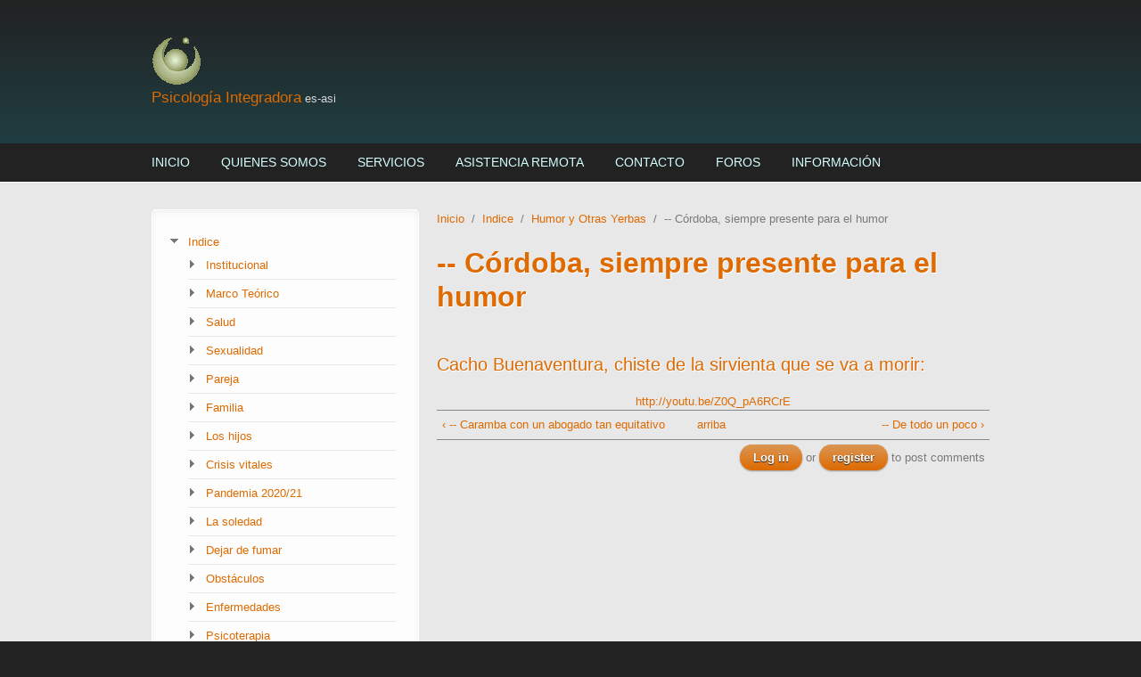

--- FILE ---
content_type: text/html; charset=utf-8
request_url: https://es-asi.com.ar/node/5118
body_size: 6315
content:
<!DOCTYPE html PUBLIC "-//W3C//DTD XHTML+RDFa 1.0//EN"
  "http://www.w3.org/MarkUp/DTD/xhtml-rdfa-1.dtd">
<html xmlns="http://www.w3.org/1999/xhtml" xml:lang="es" version="XHTML+RDFa 1.0" dir="ltr">

<head profile="http://www.w3.org/1999/xhtml/vocab">
  <meta http-equiv="Content-Type" content="text/html; charset=utf-8" />
<meta name="Generator" content="Drupal 7 (http://drupal.org)" />
<link rel="canonical" href="/node/5118" />
<link rel="shortlink" href="/node/5118" />
<link rel="prev" href="/node/5119" />
<link rel="up" href="/humor" />
<link rel="next" href="/node/4678" />
<meta name="MobileOptimized" content="width" />
<meta name="HandheldFriendly" content="true" />
<meta name="viewport" content="width=device-width, initial-scale=1" />
<link rel="shortcut icon" href="https://es-asi.com.ar/files/favicon.gif" type="image/gif" />
  <title>-- Córdoba, siempre presente para el humor | Psicología Integradora</title>  
  <link type="text/css" rel="stylesheet" href="https://es-asi.com.ar/files/css/css_xE-rWrJf-fncB6ztZfd2huxqgxu4WO-qwma6Xer30m4.css" media="all" />
<link type="text/css" rel="stylesheet" href="https://es-asi.com.ar/files/css/css_5SA2p0bD1ortG_8tMQfQht1EB-6V_57GPEq6uxolIL0.css" media="all" />
<link type="text/css" rel="stylesheet" href="https://es-asi.com.ar/files/css/css_PGbJgHCUCBf4dg7K9Kt8aAwsApndP4GZ9RuToPy3-Fk.css" media="all" />
<link type="text/css" rel="stylesheet" href="https://es-asi.com.ar/files/css/css_TGJb4peQX-zPXkYpaPJ84mCM5BpWmXDDxHM6QS3jZis.css" media="all and (min-width: 980px)" />
<link type="text/css" rel="stylesheet" href="https://es-asi.com.ar/files/css/css_KewDO5wEEsc7lN4pHuveACu0xsD2jrJhTUcVZmmWkVs.css" media="all and (min-width: 760px) and (max-width: 980px)" />
<link type="text/css" rel="stylesheet" href="https://es-asi.com.ar/files/css/css_Ody3Rnnxl1jUn-gSkZfNONZA3PvWask0tHZzQnHYUIU.css" media="all and (max-width: 760px)" />
<link type="text/css" rel="stylesheet" href="https://es-asi.com.ar/files/css/css_FoUI-RrfKTLlGjyRZX1xTJfYidtMiMgWqiclxLmsRYc.css" media="all" />

<!--[if (lte IE 8)&(!IEMobile)]>
<link type="text/css" rel="stylesheet" href="https://es-asi.com.ar/sites/all/themes/corporateclean/css/basic-layout.css?szumhc" media="all" />
<![endif]-->

<!--[if (lte IE 8)&(!IEMobile)]>
<link type="text/css" rel="stylesheet" href="https://es-asi.com.ar/sites/all/themes/corporateclean/css/ie.css?szumhc" media="all" />
<![endif]-->
  
    
  <script type="text/javascript" src="https://es-asi.com.ar/files/js/js_YD9ro0PAqY25gGWrTki6TjRUG8TdokmmxjfqpNNfzVU.js"></script>
<script type="text/javascript" src="https://es-asi.com.ar/files/js/js_onbE0n0cQY6KTDQtHO_E27UBymFC-RuqypZZ6Zxez-o.js"></script>
<script type="text/javascript" src="https://es-asi.com.ar/files/js/js_R9UbiVw2xuTUI0GZoaqMDOdX0lrZtgX-ono8RVOUEVc.js"></script>
<script type="text/javascript" src="https://es-asi.com.ar/files/js/js_q7nlWn2tq-N4WP6p--m3j0Ifs3hmB_qTi5XIrMjcBzw.js"></script>
<script type="text/javascript">
<!--//--><![CDATA[//><!--
jQuery.extend(Drupal.settings, {"basePath":"\/","pathPrefix":"","setHasJsCookie":0,"ajaxPageState":{"theme":"corporateclean","theme_token":"zpX2A3PFw-eyEgSk3cn4g7p8vb3ni6RKeaJtQwevCLE","js":{"misc\/jquery.js":1,"misc\/jquery-extend-3.4.0.js":1,"misc\/jquery-html-prefilter-3.5.0-backport.js":1,"misc\/jquery.once.js":1,"misc\/drupal.js":1,"misc\/form-single-submit.js":1,"sites\/all\/modules\/admin_menu\/admin_devel\/admin_devel.js":1,"public:\/\/languages\/es_LlnaTualrwZh2oY3AQx1T2wve_86gJ9il3Yh7A8Ar_g.js":1,"sites\/all\/modules\/captcha\/captcha.js":1},"css":{"modules\/system\/system.base.css":1,"modules\/system\/system.menus.css":1,"modules\/system\/system.messages.css":1,"modules\/system\/system.theme.css":1,"modules\/book\/book.css":1,"modules\/comment\/comment.css":1,"modules\/field\/theme\/field.css":1,"modules\/node\/node.css":1,"modules\/poll\/poll.css":1,"modules\/search\/search.css":1,"modules\/user\/user.css":1,"modules\/forum\/forum.css":1,"sites\/all\/modules\/views\/css\/views.css":1,"sites\/all\/modules\/ctools\/css\/ctools.css":1,"sites\/all\/themes\/corporateclean\/css\/960.css":1,"sites\/all\/themes\/corporateclean\/css\/720.css":1,"sites\/all\/themes\/corporateclean\/css\/mobile.css":1,"sites\/all\/themes\/corporateclean\/style.css":1,"sites\/all\/themes\/corporateclean\/color\/colors.css":1,"sites\/all\/themes\/corporateclean\/css\/basic-layout.css":1,"sites\/all\/themes\/corporateclean\/css\/ie.css":1}},"urlIsAjaxTrusted":{"\/node\/5118?destination=node\/5118":true}});
//--><!]]>
</script>

</head>
<body class="html not-front not-logged-in one-sidebar sidebar-first page-node page-node- page-node-5118 node-type-book" >
  <div id="skip-link">
    <a href="#main-content" class="element-invisible element-focusable">Skip to main content</a>
  </div>
    <!-- #header -->
<div id="header">
	<!-- #header-inside -->
    <div id="header-inside" class="container_12 clearfix">
    	<!-- #header-inside-left -->
        <div id="header-inside-left" class="grid_8">
            
                        <a href="/" title="Inicio"><img src="https://es-asi.com.ar/files/logo.gif" alt="Inicio" /></a>
                 
                        <div class="clearfix">
                        <span id="site-name"><a href="/" title="Inicio">Psicología Integradora</a></span>
                                    <span id="slogan">es-asi</span>
                        </div>
                        
        </div><!-- EOF: #header-inside-left -->
        
        <!-- #header-inside-right -->    
        <div id="header-inside-right" class="grid_4">

			
        </div><!-- EOF: #header-inside-right -->
    
    </div><!-- EOF: #header-inside -->

</div><!-- EOF: #header -->

<!-- #header-menu -->
<div id="header-menu">
	<!-- #header-menu-inside -->
    <div id="header-menu-inside" class="container_12 clearfix">
    
    	<div class="grid_12">
            <div id="navigation" class="clearfix">
            <ul class="menu"><li class="first leaf"><a href="/Portada" title="Lleva a la portada de Psicología Integradora">Inicio</a></li>
<li class="leaf"><a href="/somospsintegra" title="Nuestro paradigma, forma de trabajo, datos sobre la Lic. Marta Chiarelli">Quienes Somos</a></li>
<li class="leaf"><a href="/servicios" title="Servicios presenciales, desarrollados en los consultorios situados en Flores de la Capital de Argentina.">Servicios</a></li>
<li class="leaf"><a href="http://www.es-asi.com.ar/AsistenciaIntegradoraRemota" title="Orientación acerca de tu problema, ver si es atinente y posible la asistencia remota con psintegra.">Asistencia remota</a></li>
<li class="leaf"><a href="/contacto" title="Formulario de contacto, para que puedas hacernos llegar dudas, preguntas, informaciones, aportes. . .">Contacto</a></li>
<li class="leaf"><a href="/forum" title="Foros de intercambios sobre distintas problemáticas y temas.">Foros</a></li>
<li class="last leaf"><a href="/book" title="">Información</a></li>
</ul>            </div>
        </div>
        
    </div><!-- EOF: #header-menu-inside -->

</div><!-- EOF: #header-menu -->

<!-- #banner -->
<div id="banner">

		
      

</div><!-- EOF: #banner -->


<!-- #content -->
<div id="content">
	<!-- #content-inside -->
    <div id="content-inside" class="container_12 clearfix">
    
                <!-- #sidebar-first -->
        <div id="sidebar-first" class="grid_4">
        	  <div class="region region-sidebar-first">
    <div id="block-book-navigation" class="block block-book">


<div class="content">
  <div id="book-block-menu-6" class="book-block-menu">
    <ul class="menu"><li class="first last expanded active-trail"><a href="/Indice" class="active-trail">Indice</a><ul class="menu"><li class="first collapsed"><a href="/node/7">Institucional</a></li>
<li class="collapsed"><a href="/psintegra">Marco Teórico</a></li>
<li class="collapsed"><a href="/node/22">Salud</a></li>
<li class="collapsed"><a href="/sexualidad">Sexualidad</a></li>
<li class="collapsed"><a href="/pareja">Pareja</a></li>
<li class="collapsed"><a href="/node/34">Familia</a></li>
<li class="collapsed"><a href="/node/35">Los hijos</a></li>
<li class="collapsed"><a href="/lascrisis">Crisis vitales</a></li>
<li class="collapsed"><a href="/pandemia">Pandemia 2020/21</a></li>
<li class="collapsed"><a href="/soledad">La soledad</a></li>
<li class="collapsed"><a href="/node/40">Dejar de fumar</a></li>
<li class="collapsed"><a href="/node/46">Obstáculos</a></li>
<li class="collapsed"><a href="/enfermedades">Enfermedades</a></li>
<li class="collapsed"><a href="/PsicoterapiaIntegradora">Psicoterapia</a></li>
<li class="collapsed"><a href="/social">Área Social</a></li>
<li class="leaf"><a href="/node/1987">Últimos artículos</a></li>
<li class="expanded active-trail"><a href="/humor" class="active-trail">Humor y Otras Yerbas</a><ul class="menu"><li class="first leaf"><a href="/node/9122">Le gusta, más que nada, MANDAR</a></li>
<li class="leaf"><a href="/node/7532">¡JAIMITO DE SALÓN!</a></li>
<li class="leaf"><a href="/node/6202">-- A Ahora varios para sonreir</a></li>
<li class="leaf"><a href="/node/5583">-- A LAS PUERTAS DEL CIELO</a></li>
<li class="leaf"><a href="/node/5119">-- Caramba con un abogado tan equitativo</a></li>
<li class="leaf active-trail"><a href="/node/5118" class="active-trail active">-- Córdoba, siempre presente para el humor</a></li>
<li class="leaf"><a href="/node/4678">-- De todo un poco</a></li>
<li class="leaf"><a href="/node/4361">-- EL DIARIO... y sus usos</a></li>
<li class="leaf"><a href="/node/4340">-- La importancia del tuteo</a></li>
<li class="leaf"><a href="/node/4210">-- El que dirán</a></li>
<li class="leaf"><a href="/node/4209">-- Indagaciones</a></li>
<li class="leaf"><a href="/node/4168">-- La risa mejora cualquier dolor</a></li>
<li class="leaf"><a href="/node/4165">-- Leyes para sus representantes</a></li>
<li class="leaf"><a href="/node/4157">-- Otras de jefes y empleados</a></li>
<li class="leaf"><a href="/node/4118">-- Para divertirse un rato, acá hay varios</a></li>
<li class="leaf"><a href="/node/4101">-- Preguntas y respuestas. . . ¡cordobesas!</a></li>
<li class="leaf"><a href="/humor/psicologos">-- Psicólogos. Varios</a></li>
<li class="leaf"><a href="/humor/sapo">-- Sapo</a></li>
<li class="leaf"><a href="/node/4218">-- É un cooordoobé</a></li>
<li class="leaf"><a href="/node/3792">--- Ahora, la chispa de Einstein en 8 relatos</a></li>
<li class="leaf"><a href="/node/3735">--- Algo de sexo</a></li>
<li class="leaf"><a href="/node/3645">--- Buen ejercicio contra el Alzheimer</a></li>
<li class="leaf"><a href="/node/3477">--- CHISTES TOP RELIGIOSOS</a></li>
<li class="leaf"><a href="/node/3334">--- Diccionario. Real Locademia Argentina</a></li>
<li class="leaf"><a href="/node/3297">--- Humor adulto</a></li>
<li class="leaf"><a href="/node/3293">--- Humor psicoanalítico</a></li>
<li class="leaf"><a href="/node/3076">--- Terapia</a></li>
<li class="leaf"><a href="/node/3075">---- Pene</a></li>
<li class="leaf"><a href="/node/2958">----- DIOS Y EL PSICOANÁLISIS</a></li>
<li class="leaf"><a href="/node/2627">Ahora: Humor sobre psicoanalistas</a></li>
<li class="leaf"><a href="/node/2090">CHE. . . DICCIONARIO DE CORDOBEŽ BASICO</a></li>
<li class="leaf"><a href="/noterindas">Cada vez que estés muy mal: No te rindas</a></li>
<li class="leaf"><a href="/cordoba">CÓRDOBA, CUNA DE CAMPEONES (CON TODA HUMILDAD)</a></li>
<li class="leaf"><a href="/node/1462">Aagh, la lengua castellana es machista</a></li>
<li class="leaf"><a href="/node/1304">Actualización al castellano moderno</a></li>
<li class="leaf"><a href="/node/1302">Algunas referencia del pasado argentino</a></li>
<li class="leaf"><a href="/node/975">Aprender a comunicarse</a></li>
<li class="leaf"><a href="/node/1036">Buscando respuestas</a></li>
<li class="leaf"><a href="/node/696">Cosas de pareja</a></li>
<li class="leaf"><a href="/node/926">El campo argentino</a></li>
<li class="leaf"><a href="/node/699">GENOMA</a></li>
<li class="leaf"><a href="/node/949">LA MEJOR AMIGA DE MI NOVIA</a></li>
<li class="leaf"><a href="/node/950">La botella y el genio</a></li>
<li class="leaf"><a href="/node/948">La mujer divorciada. Muy Bueno</a></li>
<li class="leaf"><a href="/node/852">Respuesta de exámenes</a></li>
<li class="leaf"><a href="/node/701">ALGUIEN DIJO</a></li>
<li class="leaf"><a href="/node/697">ISLAS</a></li>
<li class="last leaf"><a href="/node/700">MODELOS</a></li>
</ul></li>
<li class="collapsed"><a href="/TarjetasMensajes">Tarjetas</a></li>
<li class="last collapsed"><a href="/MiscelaniasPsintegra">Miscelánea</a></li>
</ul></li>
</ul>  </div>
  <div id="book-block-menu-4009" class="book-block-menu">
    <ul class="menu"><li class="first last leaf"><a href="/somos">Definición del portal</a></li>
</ul>  </div>
</div>
</div><div id="block-block-11" class="block block-block">

<h2>Servicios presenciales</h2>

<div class="content">
<ul><li><a href="./servicios">Asistencia</a></li><li><a href="./?q=Formacion">Formación profesional</a></li></ul></div>
</div><div id="block-block-2" class="block block-block">

<h2>Servicios remotos</h2>

<div class="content">
<ul><li><a href="http://www.es-asi.com.ar/AsistenciaIntegradoraRemota" target="_blank">Consulta remota</a></li><li><a href="./?q=forum" target="_blank">Foros</a></li><li><a href="https://www.youtube.com/playlist?list=PLJA4N-7knErDhL9vOn7q_8Q7bZ--5_qAc" target="_blank">Videos</a></li></ul></div>
</div><div id="block-forum-new" class="block block-forum">

<h2>Temas de foro nuevos</h2>

<div class="content">
<div class="item-list"><ul><li class="first"><a href="/node/10115">Realidad </a></li>
<li><a href="/node/10113" title="4 comments">como estan?</a></li>
<li><a href="/node/10112" title="1 comment">Miedo a enfermarme gravemente o amputacion de piernas</a></li>
<li><a href="/node/10109" title="1 comment">Soy hombre me siento muy hombre pero me gustan y obsesionan los penes</a></li>
<li class="last"><a href="/node/10107">Relevancia de la filosofía en la práctica psicoterapéutica</a></li>
</ul></div><div class="more-link"><a href="/forum" title="Leer los últimos temas del foro.">Más</a></div></div>
</div><div id="block-forum-active" class="block block-forum">

<h2>Temas de foros activos</h2>

<div class="content">
<div class="item-list"><ul><li class="first"><a href="/node/10113" title="4 comments">como estan?</a></li>
<li><a href="/node/10115">Realidad </a></li>
<li><a href="/node/10112" title="1 comment">Miedo a enfermarme gravemente o amputacion de piernas</a></li>
<li><a href="/node/9929" title="3 comments">Síntomas del TOCH</a></li>
<li class="last"><a href="/node/261" title="118 comments">Soy lesbiana ???</a></li>
</ul></div><div class="more-link"><a href="/forum" title="Leer los últimos temas del foro.">Más</a></div></div>
</div><div id="block-system-main-menu" class="block block-system block-menu">

<h2>¡Bienvenida/o al portal de Psicología Integradora!</h2>

<div class="content">
<ul class="menu"><li class="first leaf"><a href="/Portada" title="Lleva a la portada de Psicología Integradora">Inicio</a></li>
<li class="leaf"><a href="/somospsintegra" title="Nuestro paradigma, forma de trabajo, datos sobre la Lic. Marta Chiarelli">Quienes Somos</a></li>
<li class="leaf"><a href="/servicios" title="Servicios presenciales, desarrollados en los consultorios situados en Flores de la Capital de Argentina.">Servicios</a></li>
<li class="leaf"><a href="http://www.es-asi.com.ar/AsistenciaIntegradoraRemota" title="Orientación acerca de tu problema, ver si es atinente y posible la asistencia remota con psintegra.">Asistencia remota</a></li>
<li class="leaf"><a href="/contacto" title="Formulario de contacto, para que puedas hacernos llegar dudas, preguntas, informaciones, aportes. . .">Contacto</a></li>
<li class="leaf"><a href="/forum" title="Foros de intercambios sobre distintas problemáticas y temas.">Foros</a></li>
<li class="last leaf"><a href="/book" title="">Información</a></li>
</ul></div>
</div><div id="block-block-22" class="block block-block">


<div class="content">
<p><strong>Directora: <em>Lic. Marta Chiarelli, psicóloga</em></strong></p>
</div>
</div><div id="block-user-online" class="block block-user">

<h2>Quién está en línea</h2>

<div class="content">
<p>There are currently 0 users online.</p></div>
</div><div id="block-user-login" class="block block-user">

<h2>Inicio de sesión</h2>

<div class="content">
<form action="/node/5118?destination=node/5118" method="post" id="user-login-form" accept-charset="UTF-8"><div><div class="form-item form-type-textfield form-item-name">
  <label for="edit-name">Usuario <span class="form-required" title="Este campo es obligatorio.">*</span></label>
 <input type="text" id="edit-name" name="name" value="" size="15" maxlength="60" class="form-text required" />
</div>
<div class="form-item form-type-password form-item-pass">
  <label for="edit-pass">Contraseña <span class="form-required" title="Este campo es obligatorio.">*</span></label>
 <input type="password" id="edit-pass" name="pass" size="15" maxlength="128" class="form-text required" />
</div>
<div class="item-list"><ul><li class="first"><a href="/user/register" title="Crear una nueva cuenta de usuario.">Crear nueva cuenta</a></li>
<li class="last"><a href="/user/password" title="Solicita una contraseña nueva por correo electrónico.">Solicitar una nueva contraseña</a></li>
</ul></div><input type="hidden" name="form_build_id" value="form-GVbvb_txEVMsgNcA9GXh3731qjpXTO66cru-SwpooNA" />
<input type="hidden" name="form_id" value="user_login_block" />
<fieldset class="captcha form-wrapper"><legend><span class="fieldset-legend">CAPTCHA</span></legend><div class="fieldset-wrapper"><div class="fieldset-description">Verificación de usuario</div><input type="hidden" name="captcha_sid" value="85120667" />
<input type="hidden" name="captcha_token" value="7ee0dd25e7e68cb5f4c17167f22b311b" />
<img src="/image_captcha?sid=85120667&amp;ts=1768902512" width="144" height="60" alt="Image CAPTCHA" title="Image CAPTCHA" /><div class="form-item form-type-textfield form-item-captcha-response">
  <label for="edit-captcha-response">What code is in the image? <span class="form-required" title="Este campo es obligatorio.">*</span></label>
 <input type="text" id="edit-captcha-response" name="captcha_response" value="" size="15" maxlength="128" class="form-text required" />
<div class="description">Enter the characters shown in the image.</div>
</div>
</div></fieldset>
<div class="form-actions form-wrapper" id="edit-actions"><input type="submit" id="edit-submit" name="op" value="Iniciar sesión" class="form-submit" /></div></div></form></div>
</div>  </div>
        </div><!-- EOF: #sidebar-first -->
                
                <div id="main" class="grid_8">
		            
            <div class="breadcrumb"><a href="/">Inicio</a> <span class="breadcrumb-separator">/</span><a href="/Indice">Indice</a> <span class="breadcrumb-separator">/</span><a href="/humor">Humor y Otras Yerbas</a> <span class="breadcrumb-separator">/</span>-- Córdoba, siempre presente para el humor</div>            
                   
                 
                        
                        
			                        <h1>-- Córdoba, siempre presente para el humor</h1>
                                    
                        
              <div class="region region-content">
    <div id="block-system-main" class="block block-system">


<div class="content">
<div id="node-5118" class="node node-book">

  
      
  
  <div class="content clearfix">
    <div class="field field-name-body field-type-text-with-summary field-label-hidden"><div class="field-items"><div class="field-item even"><h2><span style="vertical-align: top;" id="eow-title" class="long-title" dir="ltr" title="Cacho Buenaventura chiste de la sirvienta que se va a morir. Humor en Córdoba">Cacho
Buenaventura, chiste de la sirvienta que se va a morir:</span></h2>
<div style="text-align: center;"><a target="_blank" href="http://youtu.be/Z0Q_pA6RCrE"><span style="vertical-align: top;" id="eow-title" class="long-title" dir="ltr" title="Cacho Buenaventura chiste de la sirvienta que se va a morir. Humor en Córdoba">http://youtu.be/Z0Q_pA6RCrE</span></a></div></div></div></div>  <div id="book-navigation-6" class="book-navigation">
    
        <div class="page-links clearfix">
              <a href="/node/5119" class="page-previous" title="Ir a la página anterior">‹ -- Caramba con un abogado tan equitativo</a>
                    <a href="/humor" class="page-up" title="Ir a la página padre">arriba</a>
                    <a href="/node/4678" class="page-next" title="Ir a la página siguiente">-- De todo un poco ›</a>
          </div>
    
  </div>
  </div>

  <div class="clearfix">
          <div class="links"><ul class="links inline"><li class="comment_forbidden first last"><span><a href="/user/login?destination=node/5118%23comment-form">Log in</a> or <a href="/user/register?destination=node/5118%23comment-form">register</a> to post comments</span></li>
</ul></div>
    
      </div>

</div></div>
</div>  </div>
            
                        
        </div><!-- EOF: #main -->
        
          

    </div><!-- EOF: #content-inside -->

</div><!-- EOF: #content -->

<!-- #footer -->    
<div id="footer">
	<!-- #footer-inside -->
    <div id="footer-inside" class="container_12 clearfix">
    
        <div class="footer-area grid_4">
                </div><!-- EOF: .footer-area -->
        
        <div class="footer-area grid_4">
                </div><!-- EOF: .footer-area -->
        
        <div class="footer-area grid_4">
                </div><!-- EOF: .footer-area -->
       
    </div><!-- EOF: #footer-inside -->

</div><!-- EOF: #footer -->

<!-- #footer-bottom -->    
<div id="footer-bottom">

	<!-- #footer-bottom-inside --> 
    <div id="footer-bottom-inside" class="container_12 clearfix">
    	<!-- #footer-bottom-left --> 
    	<div id="footer-bottom-left" class="grid_8">
        
                        
              <div class="region region-footer">
    <div id="block-block-8" class="block block-block">


<div class="content">
<div style="text-align: center;">Psicología Integradora, ES-ASI, Ciudad Autónoma de Buenos Aires, Argentina<br />Esteban Bonorino y Rivadavia (6600). Teléfono: (+54) 11 6191 6988<br /><br /><strong>Todo contenido de este sitio puede ser copiado total<br />o parcialmente en forma textual y con el vínculo a la página de origen.<br />No se puede hacer uso de ningún contenido en forma comercial. </strong><br /><p class="rtecenter"><a href="http://www.aplicacioneslibres.com.ar" target="_blank"><img alt="Aplicaciones Libres" src="http://www.aplicacioneslibres.com.ar/images/logo-aplicaciones-libres-chico25.png" style="border: 0px solid ;" /></a></p></div><p> </p></div>
</div>  </div>
            
        </div>
    	<!-- #footer-bottom-right --> 
        <div id="footer-bottom-right" class="grid_4">
        
        	        
        </div><!-- EOF: #footer-bottom-right -->
       
    </div><!-- EOF: #footer-bottom-inside -->
    
    
</div><!-- EOF: #footer -->  </body>
</html>
